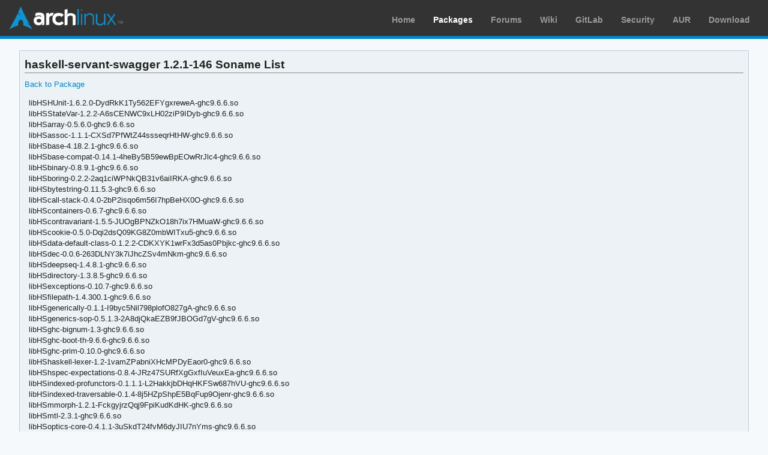

--- FILE ---
content_type: text/html; charset=utf-8
request_url: https://archlinux.org/packages/extra/x86_64/haskell-servant-swagger/sonames/
body_size: 3898
content:
<!DOCTYPE html>

<html lang="en">
<head>
    <meta charset="utf-8" />
    <meta name="theme-color" content="#08C" />
    <title>Arch Linux - haskell-servant-swagger 1.2.1-146 (x86_64) - File List</title>
    <link rel="stylesheet" type="text/css" href="/static/archweb.css" media="screen" />
    <link rel="icon" type="image/png" href="/static/favicon.png" />
    <link rel="shortcut icon" type="image/png" href="/static/favicon.png" />
    <link rel="apple-touch-icon" href="/static/logos/apple-touch-icon-57x57.png" />
    <link rel="apple-touch-icon" sizes="72x72" href="/static/logos/apple-touch-icon-72x72.png" />
    <link rel="apple-touch-icon" sizes="114x114" href="/static/logos/apple-touch-icon-114x114.png" />
    <link rel="apple-touch-icon" sizes="144x144" href="/static/logos/apple-touch-icon-144x144.png" />
    <link rel="search" type="application/opensearchdescription+xml" href="/opensearch/packages/" title="Arch Linux Packages" />
    
</head>
<body class="">
    <div id="archnavbar" class="anb-packages">
        <div id="archnavbarlogo"><h1><a href="/" title="Return to the main page">Arch Linux</a></h1></div>
        <div id="archnavbarmenu">
            <ul id="archnavbarlist">
                <li id="anb-home"><a href="/" title="Arch news, packages, projects and more">Home</a></li>
                <li id="anb-packages"><a href="/packages/" title="Arch Package Database">Packages</a></li>
                <li id="anb-forums"><a href="https://bbs.archlinux.org/" title="Community forums">Forums</a></li>
                <li id="anb-wiki"><a href="https://wiki.archlinux.org/" title="Community documentation">Wiki</a></li>
                <li id="anb-gitlab"><a href="https://gitlab.archlinux.org/archlinux" title="GitLab">GitLab</a></li>
                <li id="anb-security"><a href="https://security.archlinux.org/" title="Arch Linux Security Tracker">Security</a></li>
                <li id="anb-aur"><a href="https://aur.archlinux.org/" title="Arch Linux User Repository">AUR</a></li>
                <li id="anb-download"><a href="/download/" title="Get Arch Linux">Download</a></li>
            </ul>
        </div>
    </div>
    <div id="content">
        <div id="archdev-navbar">
            
        </div>
        
        
<div id="pkgdetails" class="box">

    <h2>haskell-servant-swagger 1.2.1-146 Soname List</h2>
    <p><a href="/packages/extra/x86_64/haskell-servant-swagger/">Back to Package</a></p>
    <div id="metadata"><div id="pkgfilelist">
        
<ul>

<li>libHSHUnit-1.6.2.0-DydRkK1Ty562EFYgxreweA-ghc9.6.6.so</li>
<li>libHSStateVar-1.2.2-A6sCENWC9xLH02ziP9IDyb-ghc9.6.6.so</li>
<li>libHSarray-0.5.6.0-ghc9.6.6.so</li>
<li>libHSassoc-1.1.1-CXSd7PfWtZ44ssseqrHtHW-ghc9.6.6.so</li>
<li>libHSbase-4.18.2.1-ghc9.6.6.so</li>
<li>libHSbase-compat-0.14.1-4heBy5B59ewBpEOwRrJlc4-ghc9.6.6.so</li>
<li>libHSbinary-0.8.9.1-ghc9.6.6.so</li>
<li>libHSboring-0.2.2-2aq1ciWPNkQB31v6aiIRKA-ghc9.6.6.so</li>
<li>libHSbytestring-0.11.5.3-ghc9.6.6.so</li>
<li>libHScall-stack-0.4.0-2bP2isqo6m56I7hpBeHX0O-ghc9.6.6.so</li>
<li>libHScontainers-0.6.7-ghc9.6.6.so</li>
<li>libHScontravariant-1.5.5-JUOgBPNZkO18h7ix7HMuaW-ghc9.6.6.so</li>
<li>libHScookie-0.5.0-Dqi2dsQ09KG8Z0mbWITxu5-ghc9.6.6.so</li>
<li>libHSdata-default-class-0.1.2.2-CDKXYK1wrFx3d5as0Pbjkc-ghc9.6.6.so</li>
<li>libHSdec-0.0.6-263DLNY3k7iJhcZSv4mNkm-ghc9.6.6.so</li>
<li>libHSdeepseq-1.4.8.1-ghc9.6.6.so</li>
<li>libHSdirectory-1.3.8.5-ghc9.6.6.so</li>
<li>libHSexceptions-0.10.7-ghc9.6.6.so</li>
<li>libHSfilepath-1.4.300.1-ghc9.6.6.so</li>
<li>libHSgenerically-0.1.1-I9byc5Nil798plofO827gA-ghc9.6.6.so</li>
<li>libHSgenerics-sop-0.5.1.3-2A8djQkaEZB9fJBOGd7gV-ghc9.6.6.so</li>
<li>libHSghc-bignum-1.3-ghc9.6.6.so</li>
<li>libHSghc-boot-th-9.6.6-ghc9.6.6.so</li>
<li>libHSghc-prim-0.10.0-ghc9.6.6.so</li>
<li>libHShaskell-lexer-1.2-1vamZPabniXHcMPDyEaor0-ghc9.6.6.so</li>
<li>libHShspec-expectations-0.8.4-JRz47SURfXgGxfIuVeuxEa-ghc9.6.6.so</li>
<li>libHSindexed-profunctors-0.1.1.1-L2HakkjbDHqHKFSw687hVU-ghc9.6.6.so</li>
<li>libHSindexed-traversable-0.1.4-8j5HZpShpE5BqFup9Ojenr-ghc9.6.6.so</li>
<li>libHSmmorph-1.2.1-FckgyjrzQqj9FpiKudKdHK-ghc9.6.6.so</li>
<li>libHSmtl-2.3.1-ghc9.6.6.so</li>
<li>libHSoptics-core-0.4.1.1-3uSkdT24fvM6dyJIU7nYms-ghc9.6.6.so</li>
<li>libHSoptics-th-0.4.1-Ekr5DHYNwQR71A78UrbGmv-ghc9.6.6.so</li>
<li>libHSparallel-3.2.2.0-4GFGhbl8Ae06nPoqdIyBUD-ghc9.6.6.so</li>
<li>libHSparsec-3.1.16.1-ghc9.6.6.so</li>
<li>libHSpretty-1.1.3.6-ghc9.6.6.so</li>
<li>libHSprocess-1.6.19.0-ghc9.6.6.so</li>
<li>libHSsop-core-0.5.0.2-1KOi1hjK2a7LcGI7gMT7tS-ghc9.6.6.so</li>
<li>libHSstm-2.5.1.0-ghc9.6.6.so</li>
<li>libHStagged-0.8.9-2fCpivRH6QIGdlOWfdc5ig-ghc9.6.6.so</li>
<li>libHStemplate-haskell-2.20.0.0-ghc9.6.6.so</li>
<li>libHStext-2.0.2-ghc9.6.6.so</li>
<li>libHSth-abstraction-0.5.0.0-HAFjiAO2nGN58SdxVZCnLH-ghc9.6.6.so</li>
<li>libHStime-1.12.2-ghc9.6.6.so</li>
<li>libHStransformers-0.6.1.0-ghc9.6.6.so</li>
<li>libHStransformers-compat-0.7.2-LmnlcpbfHuuAOWEWPuyobH-ghc9.6.6.so</li>
<li>libHSunix-2.8.4.0-ghc9.6.6.so</li>
<li>libHSutf8-string-1.0.2-2At7L47Qsbs4rlGLlJEQb1-ghc9.6.6.so</li>
<li>libHSvector-stream-0.1.0.1-B3eeou3yuYd7g2aD4u5s22-ghc9.6.6.so</li>
<li>libHSvoid-0.7.3-DBkW9SEsEoE4KUGbU5pvgO-ghc9.6.6.so</li>
<li>libc.so.6</li>
<li>libgmp.so.10</li>
<li>libm.so.6</li>
<li>libHSOneTuple-0.4.2-s0FqeEcivR2ELJnUzTv94-ghc9.6.6.so</li>
<li>libHSQuickCheck-2.15.0.1-6GEGPgW6PY5CA5PnU98uYH-ghc9.6.6.so</li>
<li>libHSadjunctions-4.4.3-4J5NJYJdNzBJpSx8m6DbFI-ghc9.6.6.so</li>
<li>libHSaeson-2.2.0.0-4qLATSA6nfj1RfgXH6DMKK-ghc9.6.6.so</li>
<li>libHSaeson-pretty-0.8.10-LSDchJgtnQ46sIK4bUu3co-ghc9.6.6.so</li>
<li>libHSansi-terminal-1.1-6H4MdlQ9LS5JB7dL181Y6t-ghc9.6.6.so</li>
<li>libHSansi-terminal-types-1.1-A8i2n4VrYIl9gBknmti6za-ghc9.6.6.so</li>
<li>libHSattoparsec-0.14.4-45pIya91t7gKWQmngRdG0s-attoparsec-internal-ghc9.6.6.so</li>
<li>libHSattoparsec-0.14.4-FIfeiNzOKYm3sEc1QPF51Z-ghc9.6.6.so</li>
<li>libHSbase-compat-batteries-0.14.1-2VQmyvhOSIYFRrSBMcGpvH-ghc9.6.6.so</li>
<li>libHSbase-orphans-0.9.3-9LxZHv8ksawDAd56nvgFeC-ghc9.6.6.so</li>
<li>libHSbifunctors-5.6.2-LE9PMEstwzEJDghPsSArS0-ghc9.6.6.so</li>
<li>libHScase-insensitive-1.2.1.0-HFTLAepm1u61gRs0sAANH-ghc9.6.6.so</li>
<li>libHScolour-2.3.6-AUxOwa0Re963ovR5vIqIeF-ghc9.6.6.so</li>
<li>libHScomonad-5.0.9-GlmJp6SPyoDLAPgtcgZh46-ghc9.6.6.so</li>
<li>libHSconstraints-0.14.2-7pLXqpyuDrm2qBfA76qVBl-ghc9.6.6.so</li>
<li>libHSdata-fix-0.3.4-BhpYQHhkqElEweHZHTCns2-ghc9.6.6.so</li>
<li>libHSdistributive-0.6.2.1-JVxB2VJxXhzGRReW0Kv65j-ghc9.6.6.so</li>
<li>libHSdlist-1.0-B7D1vsARFiIHVaGk5CGbYO-ghc9.6.6.so</li>
<li>libHSfree-5.2-lYbtii88KLEfQCefRJ76n-ghc9.6.6.so</li>
<li>libHShashable-1.4.7.0-LE3bCdm1Wgy6IgVYkRoAlQ-ghc9.6.6.so</li>
<li>libHShspec-2.11.4-1corELx5Z4KFoQMEqaY6Wo-ghc9.6.6.so</li>
<li>libHShspec-core-2.11.4-J0qtDhR8d8IEcWEIjrPnXb-ghc9.6.6.so</li>
<li>libHShspec-discover-2.11.4-3prorZjTw8j7gynZ9HfBux-ghc9.6.6.so</li>
<li>libHShttp-api-data-0.6.1-Lw4gVou82NF35I6uRcXQK0-ghc9.6.6.so</li>
<li>libHShttp-media-0.8.1.1-Alz4MG10sd7DkM19NIX3Ze-ghc9.6.6.so</li>
<li>libHShttp-types-0.12.4-Hj8jLUhN6rtnIgKEy5ynr-ghc9.6.6.so</li>
<li>libHSindexed-traversable-instances-0.1.2-DEBOj4bgeBu80hVsA75gM8-ghc9.6.6.so</li>
<li>libHSinsert-ordered-containers-0.2.5.3-2uBs8nh67CvBIoZ6wS0yP4-ghc9.6.6.so</li>
<li>libHSinteger-conversion-0.1.1-Ac8xHRx2MS6LGzK7P1feuI-ghc9.6.6.so</li>
<li>libHSinteger-logarithms-1.0.4-6UUm6sRWVkg6WUxH9hMy47-ghc9.6.6.so</li>
<li>libHSinvariant-0.6.4-6c59RAqB6uLJ8Dbxjgbdhw-ghc9.6.6.so</li>
<li>libHSkan-extensions-5.2.7-CMh63la3Yj0AL7ENIquBPx-ghc9.6.6.so</li>
<li>libHSlens-5.3.3-Ag3JywAjDxJ2k98xBhf4hs-ghc9.6.6.so</li>
<li>libHSnetwork-3.1.4.0-LsWsY6caX6uCNLTGwySDR3-ghc9.6.6.so</li>
<li>libHSnetwork-uri-2.6.4.2-3U0FvLc2coZ6tqjF5PGDly-ghc9.6.6.so</li>
<li>libHSoptics-extra-0.4.2.1-AEID8z8fiGW54wm5yLFj5s-ghc9.6.6.so</li>
<li>libHSos-string-2.0.8-96hzC853MquDVlq6baUeGP-ghc9.6.6.so</li>
<li>libHSprimitive-0.9.1.0-3wcULVX324m4b7zw32DKNg-ghc9.6.6.so</li>
<li>libHSprofunctors-5.6.3-APQ0YoGIAD9EIzI8lBaMP-ghc9.6.6.so</li>
<li>libHSquickcheck-io-0.2.0-6o3vbEjlx9BI4ezxJTw65V-ghc9.6.6.so</li>
<li>libHSrandom-1.2.1.3-HzFGhfPSv5b3eeTVe0g48p-ghc9.6.6.so</li>
<li>libHSreflection-2.1.9-K0zvTFII24r2YgmYT4DtsM-ghc9.6.6.so</li>
<li>libHSscientific-0.3.8.0-CFYO4vxJ7Tde72prrjPHU-ghc9.6.6.so</li>
<li>libHSsemialign-1.3.1-LqXUYu3jF23H84vawK6ql9-ghc9.6.6.so</li>
<li>libHSsemigroupoids-6.0.1-DgRGywcI4cKAo6YP4lFHsp-ghc9.6.6.so</li>
<li>libHSservant-0.20.3.0-IdmyOV78yaZFChZ6qwJTWn-ghc9.6.6.so</li>
<li>libHSsingleton-bool-0.1.8-JHJF60P9eTLG8dweMXGGal-ghc9.6.6.so</li>
<li>libHSsome-1.0.6-FbRafNTl9PTBIoC35t78eX-ghc9.6.6.so</li>
<li>libHSsplitmix-0.1.3-87j9Z3zbWgUB3LG0YF5Tgd-ghc9.6.6.so</li>
<li>libHSstrict-0.5.1-G9g2MGJEoToEuTgxi8kueV-ghc9.6.6.so</li>
<li>libHSswagger2-2.8.10-Gb794JXLlytHt1rZ0G9RBP-ghc9.6.6.so</li>
<li>libHStext-iso8601-0.1.1-B07PnsxtMGVEIztlA2RNXV-ghc9.6.6.so</li>
<li>libHStext-short-0.1.6-4mdoyia35seAz3p4F6lL4y-ghc9.6.6.so</li>
<li>libHStf-random-0.5-GMT3Oh0DqaxHxtJiGMNr4g-ghc9.6.6.so</li>
<li>libHSth-compat-0.1.6-RpOES0skKGLgC3Sh1bHs5-ghc9.6.6.so</li>
<li>libHSthese-1.2.1-KxHmO2C7M3hJemCGulrAqa-ghc9.6.6.so</li>
<li>libHStime-compat-1.9.8-2mh8Vp40Q7E4xQTJNkg7gz-ghc9.6.6.so</li>
<li>libHStransformers-base-0.4.6-EvxeInxseF6GyjY0h0BJce-ghc9.6.6.so</li>
<li>libHSunordered-containers-0.2.20.1-I6eyTXb69D2BhxejMtPouo-ghc9.6.6.so</li>
<li>libHSuuid-types-1.0.6-IVwzA2jLg93AoQtsKm4Sxs-ghc9.6.6.so</li>
<li>libHSvault-0.3.1.5-8aun4nqC3v9dehOIlNHGI-ghc9.6.6.so</li>
<li>libHSvector-0.13.2.0-KFVS0U8K6eML5O0P7tVbRi-ghc9.6.6.so</li>
<li>libHSwitherable-0.4.2-lrTXXjB7uqHQrqXm1mezM-ghc9.6.6.so</li>
</ul>


    </div></div>

</div>

        <div id="footer">
            <p>Copyright © 2002-2026 <a href="mailto:jvinet@zeroflux.org"
                title="Contact Judd Vinet">Judd Vinet</a>, <a href="mailto:aaron@archlinux.org"
                title="Contact Aaron Griffin">Aaron Griffin</a> and
                <a href="mailto:anthraxx@archlinux.org" title="Contact Levente Polyák">Levente Polyák</a>.</p>

            <p>The Arch Linux name and logo are recognized
            <a href="https://terms.archlinux.org/docs/trademark-policy/"
                title="Arch Linux Trademark Policy">trademarks</a>. Some rights reserved.</p>

            <p>The registered trademark Linux® is used pursuant to a sublicense from LMI,
            the exclusive licensee of Linus Torvalds, owner of the mark on a world-wide basis.</p>
        </div>
    </div>
    <script type="application/ld+json">
    {
       "@context": "http://schema.org",
       "@type": "WebSite",
       "url": "/",
       "potentialAction": {
         "@type": "SearchAction",
         "target": "/packages/?q={search_term}",
         "query-input": "required name=search_term"
       }
    }
    </script>
    
</body>
</html>
